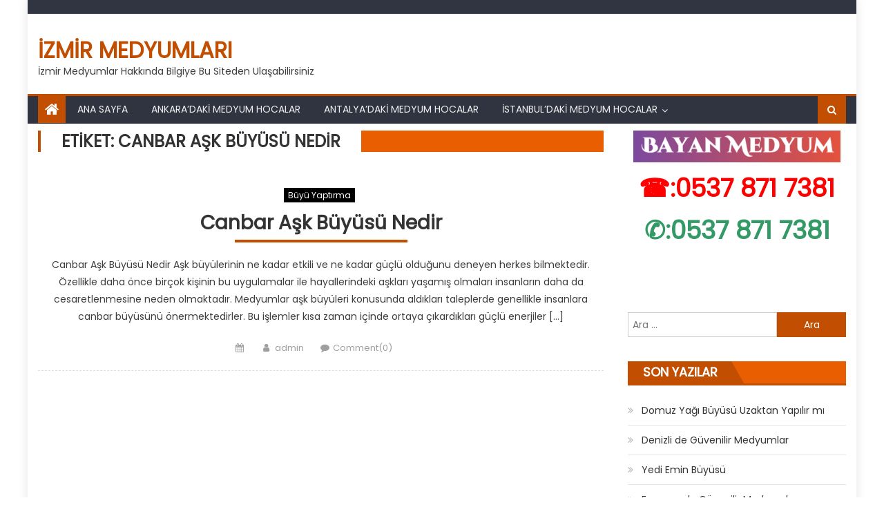

--- FILE ---
content_type: text/html; charset=UTF-8
request_url: https://izmirmedyumhocalar.com/tag/canbar-ask-buyusu-nedir/
body_size: 11738
content:
<!DOCTYPE html><html lang="tr" prefix="og: https://ogp.me/ns#"><head><meta charset="UTF-8"><meta name="viewport" content="width=device-width, initial-scale=1"><link rel="profile" href="https://gmpg.org/xfn/11"><link rel="pingback" href="https://izmirmedyumhocalar.com/xmlrpc.php"><style>#wpadminbar #wp-admin-bar-wccp_free_top_button .ab-icon:before {
	content: "\f160";
	color: #02CA02;
	top: 3px;
}
#wpadminbar #wp-admin-bar-wccp_free_top_button .ab-icon {
	transform: rotate(45deg);
}</style><title>canbar aşk büyüsü nedir - İzmir Medyumları</title><meta name="robots" content="follow, noindex"/><meta property="og:locale" content="tr_TR" /><meta property="og:type" content="article" /><meta property="og:title" content="canbar aşk büyüsü nedir - İzmir Medyumları" /><meta property="og:url" content="https://izmirmedyumhocalar.com/tag/canbar-ask-buyusu-nedir/" /><meta property="og:site_name" content="İzmir Medyumları" /><meta name="twitter:card" content="summary_large_image" /><meta name="twitter:title" content="canbar aşk büyüsü nedir - İzmir Medyumları" /><meta name="twitter:label1" content="Yazılar" /><meta name="twitter:data1" content="1" /> <script type="application/ld+json" class="rank-math-schema">{"@context":"https://schema.org","@graph":[{"@type":"Person","@id":"https://izmirmedyumhocalar.com/#person","name":"\u0130zmir Medyumlar\u0131"},{"@type":"WebSite","@id":"https://izmirmedyumhocalar.com/#website","url":"https://izmirmedyumhocalar.com","name":"\u0130zmir Medyumlar\u0131","publisher":{"@id":"https://izmirmedyumhocalar.com/#person"},"inLanguage":"tr"},{"@type":"CollectionPage","@id":"https://izmirmedyumhocalar.com/tag/canbar-ask-buyusu-nedir/#webpage","url":"https://izmirmedyumhocalar.com/tag/canbar-ask-buyusu-nedir/","name":"canbar a\u015fk b\u00fcy\u00fcs\u00fc nedir - \u0130zmir Medyumlar\u0131","isPartOf":{"@id":"https://izmirmedyumhocalar.com/#website"},"inLanguage":"tr"}]}</script> <link rel='dns-prefetch' href='//fonts.googleapis.com' /><link rel="alternate" type="application/rss+xml" title="İzmir Medyumları &raquo; akışı" href="https://izmirmedyumhocalar.com/feed/" /><link rel="alternate" type="application/rss+xml" title="İzmir Medyumları &raquo; yorum akışı" href="https://izmirmedyumhocalar.com/comments/feed/" /><link rel="alternate" type="application/rss+xml" title="İzmir Medyumları &raquo; canbar aşk büyüsü nedir etiket akışı" href="https://izmirmedyumhocalar.com/tag/canbar-ask-buyusu-nedir/feed/" /><style id='wp-img-auto-sizes-contain-inline-css' type='text/css'>img:is([sizes=auto i],[sizes^="auto," i]){contain-intrinsic-size:3000px 1500px}
/*# sourceURL=wp-img-auto-sizes-contain-inline-css */</style><style id='wp-emoji-styles-inline-css' type='text/css'>img.wp-smiley, img.emoji {
		display: inline !important;
		border: none !important;
		box-shadow: none !important;
		height: 1em !important;
		width: 1em !important;
		margin: 0 0.07em !important;
		vertical-align: -0.1em !important;
		background: none !important;
		padding: 0 !important;
	}
/*# sourceURL=wp-emoji-styles-inline-css */</style><link data-optimized="1" rel='stylesheet' id='wp-block-library-css' href='https://izmirmedyumhocalar.com/wp-content/litespeed/css/82bae6db0a27a3c7556256286cee92a5.css?ver=fc37a' type='text/css' media='all' /><style id='global-styles-inline-css' type='text/css'>:root{--wp--preset--aspect-ratio--square: 1;--wp--preset--aspect-ratio--4-3: 4/3;--wp--preset--aspect-ratio--3-4: 3/4;--wp--preset--aspect-ratio--3-2: 3/2;--wp--preset--aspect-ratio--2-3: 2/3;--wp--preset--aspect-ratio--16-9: 16/9;--wp--preset--aspect-ratio--9-16: 9/16;--wp--preset--color--black: #000000;--wp--preset--color--cyan-bluish-gray: #abb8c3;--wp--preset--color--white: #ffffff;--wp--preset--color--pale-pink: #f78da7;--wp--preset--color--vivid-red: #cf2e2e;--wp--preset--color--luminous-vivid-orange: #ff6900;--wp--preset--color--luminous-vivid-amber: #fcb900;--wp--preset--color--light-green-cyan: #7bdcb5;--wp--preset--color--vivid-green-cyan: #00d084;--wp--preset--color--pale-cyan-blue: #8ed1fc;--wp--preset--color--vivid-cyan-blue: #0693e3;--wp--preset--color--vivid-purple: #9b51e0;--wp--preset--gradient--vivid-cyan-blue-to-vivid-purple: linear-gradient(135deg,rgb(6,147,227) 0%,rgb(155,81,224) 100%);--wp--preset--gradient--light-green-cyan-to-vivid-green-cyan: linear-gradient(135deg,rgb(122,220,180) 0%,rgb(0,208,130) 100%);--wp--preset--gradient--luminous-vivid-amber-to-luminous-vivid-orange: linear-gradient(135deg,rgb(252,185,0) 0%,rgb(255,105,0) 100%);--wp--preset--gradient--luminous-vivid-orange-to-vivid-red: linear-gradient(135deg,rgb(255,105,0) 0%,rgb(207,46,46) 100%);--wp--preset--gradient--very-light-gray-to-cyan-bluish-gray: linear-gradient(135deg,rgb(238,238,238) 0%,rgb(169,184,195) 100%);--wp--preset--gradient--cool-to-warm-spectrum: linear-gradient(135deg,rgb(74,234,220) 0%,rgb(151,120,209) 20%,rgb(207,42,186) 40%,rgb(238,44,130) 60%,rgb(251,105,98) 80%,rgb(254,248,76) 100%);--wp--preset--gradient--blush-light-purple: linear-gradient(135deg,rgb(255,206,236) 0%,rgb(152,150,240) 100%);--wp--preset--gradient--blush-bordeaux: linear-gradient(135deg,rgb(254,205,165) 0%,rgb(254,45,45) 50%,rgb(107,0,62) 100%);--wp--preset--gradient--luminous-dusk: linear-gradient(135deg,rgb(255,203,112) 0%,rgb(199,81,192) 50%,rgb(65,88,208) 100%);--wp--preset--gradient--pale-ocean: linear-gradient(135deg,rgb(255,245,203) 0%,rgb(182,227,212) 50%,rgb(51,167,181) 100%);--wp--preset--gradient--electric-grass: linear-gradient(135deg,rgb(202,248,128) 0%,rgb(113,206,126) 100%);--wp--preset--gradient--midnight: linear-gradient(135deg,rgb(2,3,129) 0%,rgb(40,116,252) 100%);--wp--preset--font-size--small: 13px;--wp--preset--font-size--medium: 20px;--wp--preset--font-size--large: 36px;--wp--preset--font-size--x-large: 42px;--wp--preset--spacing--20: 0.44rem;--wp--preset--spacing--30: 0.67rem;--wp--preset--spacing--40: 1rem;--wp--preset--spacing--50: 1.5rem;--wp--preset--spacing--60: 2.25rem;--wp--preset--spacing--70: 3.38rem;--wp--preset--spacing--80: 5.06rem;--wp--preset--shadow--natural: 6px 6px 9px rgba(0, 0, 0, 0.2);--wp--preset--shadow--deep: 12px 12px 50px rgba(0, 0, 0, 0.4);--wp--preset--shadow--sharp: 6px 6px 0px rgba(0, 0, 0, 0.2);--wp--preset--shadow--outlined: 6px 6px 0px -3px rgb(255, 255, 255), 6px 6px rgb(0, 0, 0);--wp--preset--shadow--crisp: 6px 6px 0px rgb(0, 0, 0);}:where(.is-layout-flex){gap: 0.5em;}:where(.is-layout-grid){gap: 0.5em;}body .is-layout-flex{display: flex;}.is-layout-flex{flex-wrap: wrap;align-items: center;}.is-layout-flex > :is(*, div){margin: 0;}body .is-layout-grid{display: grid;}.is-layout-grid > :is(*, div){margin: 0;}:where(.wp-block-columns.is-layout-flex){gap: 2em;}:where(.wp-block-columns.is-layout-grid){gap: 2em;}:where(.wp-block-post-template.is-layout-flex){gap: 1.25em;}:where(.wp-block-post-template.is-layout-grid){gap: 1.25em;}.has-black-color{color: var(--wp--preset--color--black) !important;}.has-cyan-bluish-gray-color{color: var(--wp--preset--color--cyan-bluish-gray) !important;}.has-white-color{color: var(--wp--preset--color--white) !important;}.has-pale-pink-color{color: var(--wp--preset--color--pale-pink) !important;}.has-vivid-red-color{color: var(--wp--preset--color--vivid-red) !important;}.has-luminous-vivid-orange-color{color: var(--wp--preset--color--luminous-vivid-orange) !important;}.has-luminous-vivid-amber-color{color: var(--wp--preset--color--luminous-vivid-amber) !important;}.has-light-green-cyan-color{color: var(--wp--preset--color--light-green-cyan) !important;}.has-vivid-green-cyan-color{color: var(--wp--preset--color--vivid-green-cyan) !important;}.has-pale-cyan-blue-color{color: var(--wp--preset--color--pale-cyan-blue) !important;}.has-vivid-cyan-blue-color{color: var(--wp--preset--color--vivid-cyan-blue) !important;}.has-vivid-purple-color{color: var(--wp--preset--color--vivid-purple) !important;}.has-black-background-color{background-color: var(--wp--preset--color--black) !important;}.has-cyan-bluish-gray-background-color{background-color: var(--wp--preset--color--cyan-bluish-gray) !important;}.has-white-background-color{background-color: var(--wp--preset--color--white) !important;}.has-pale-pink-background-color{background-color: var(--wp--preset--color--pale-pink) !important;}.has-vivid-red-background-color{background-color: var(--wp--preset--color--vivid-red) !important;}.has-luminous-vivid-orange-background-color{background-color: var(--wp--preset--color--luminous-vivid-orange) !important;}.has-luminous-vivid-amber-background-color{background-color: var(--wp--preset--color--luminous-vivid-amber) !important;}.has-light-green-cyan-background-color{background-color: var(--wp--preset--color--light-green-cyan) !important;}.has-vivid-green-cyan-background-color{background-color: var(--wp--preset--color--vivid-green-cyan) !important;}.has-pale-cyan-blue-background-color{background-color: var(--wp--preset--color--pale-cyan-blue) !important;}.has-vivid-cyan-blue-background-color{background-color: var(--wp--preset--color--vivid-cyan-blue) !important;}.has-vivid-purple-background-color{background-color: var(--wp--preset--color--vivid-purple) !important;}.has-black-border-color{border-color: var(--wp--preset--color--black) !important;}.has-cyan-bluish-gray-border-color{border-color: var(--wp--preset--color--cyan-bluish-gray) !important;}.has-white-border-color{border-color: var(--wp--preset--color--white) !important;}.has-pale-pink-border-color{border-color: var(--wp--preset--color--pale-pink) !important;}.has-vivid-red-border-color{border-color: var(--wp--preset--color--vivid-red) !important;}.has-luminous-vivid-orange-border-color{border-color: var(--wp--preset--color--luminous-vivid-orange) !important;}.has-luminous-vivid-amber-border-color{border-color: var(--wp--preset--color--luminous-vivid-amber) !important;}.has-light-green-cyan-border-color{border-color: var(--wp--preset--color--light-green-cyan) !important;}.has-vivid-green-cyan-border-color{border-color: var(--wp--preset--color--vivid-green-cyan) !important;}.has-pale-cyan-blue-border-color{border-color: var(--wp--preset--color--pale-cyan-blue) !important;}.has-vivid-cyan-blue-border-color{border-color: var(--wp--preset--color--vivid-cyan-blue) !important;}.has-vivid-purple-border-color{border-color: var(--wp--preset--color--vivid-purple) !important;}.has-vivid-cyan-blue-to-vivid-purple-gradient-background{background: var(--wp--preset--gradient--vivid-cyan-blue-to-vivid-purple) !important;}.has-light-green-cyan-to-vivid-green-cyan-gradient-background{background: var(--wp--preset--gradient--light-green-cyan-to-vivid-green-cyan) !important;}.has-luminous-vivid-amber-to-luminous-vivid-orange-gradient-background{background: var(--wp--preset--gradient--luminous-vivid-amber-to-luminous-vivid-orange) !important;}.has-luminous-vivid-orange-to-vivid-red-gradient-background{background: var(--wp--preset--gradient--luminous-vivid-orange-to-vivid-red) !important;}.has-very-light-gray-to-cyan-bluish-gray-gradient-background{background: var(--wp--preset--gradient--very-light-gray-to-cyan-bluish-gray) !important;}.has-cool-to-warm-spectrum-gradient-background{background: var(--wp--preset--gradient--cool-to-warm-spectrum) !important;}.has-blush-light-purple-gradient-background{background: var(--wp--preset--gradient--blush-light-purple) !important;}.has-blush-bordeaux-gradient-background{background: var(--wp--preset--gradient--blush-bordeaux) !important;}.has-luminous-dusk-gradient-background{background: var(--wp--preset--gradient--luminous-dusk) !important;}.has-pale-ocean-gradient-background{background: var(--wp--preset--gradient--pale-ocean) !important;}.has-electric-grass-gradient-background{background: var(--wp--preset--gradient--electric-grass) !important;}.has-midnight-gradient-background{background: var(--wp--preset--gradient--midnight) !important;}.has-small-font-size{font-size: var(--wp--preset--font-size--small) !important;}.has-medium-font-size{font-size: var(--wp--preset--font-size--medium) !important;}.has-large-font-size{font-size: var(--wp--preset--font-size--large) !important;}.has-x-large-font-size{font-size: var(--wp--preset--font-size--x-large) !important;}
/*# sourceURL=global-styles-inline-css */</style><style id='classic-theme-styles-inline-css' type='text/css'>/*! This file is auto-generated */
.wp-block-button__link{color:#fff;background-color:#32373c;border-radius:9999px;box-shadow:none;text-decoration:none;padding:calc(.667em + 2px) calc(1.333em + 2px);font-size:1.125em}.wp-block-file__button{background:#32373c;color:#fff;text-decoration:none}
/*# sourceURL=/wp-includes/css/classic-themes.min.css */</style><link data-optimized="1" rel='stylesheet' id='font-awesome-css' href='https://izmirmedyumhocalar.com/wp-content/litespeed/css/4ad4b760f36df711a0671a6e67fb9fd9.css?ver=d9d96' type='text/css' media='all' /><link rel='stylesheet' id='eggnews-google-font-css' href='https://fonts.googleapis.com/css?family=Poppins&#038;ver=6.9' type='text/css' media='all' /><link data-optimized="1" rel='stylesheet' id='eggnews-style-1-css' href='https://izmirmedyumhocalar.com/wp-content/litespeed/css/0bcd070564fc2c1976024863ed3b61b1.css?ver=a6d21' type='text/css' media='all' /><link data-optimized="1" rel='stylesheet' id='eggnews-style-css' href='https://izmirmedyumhocalar.com/wp-content/litespeed/css/5a79e37e2c7b75090a38a52a705e0164.css?ver=e5003' type='text/css' media='all' /><link data-optimized="1" rel='stylesheet' id='eggnews-responsive-css' href='https://izmirmedyumhocalar.com/wp-content/litespeed/css/4207b3a2a53ea95c82722f7faefb34f5.css?ver=e5174' type='text/css' media='all' /> <script type="text/javascript" src="https://izmirmedyumhocalar.com/wp-includes/js/jquery/jquery.min.js?ver=3.7.1" id="jquery-core-js"></script> <script data-optimized="1" type="text/javascript" src="https://izmirmedyumhocalar.com/wp-content/litespeed/js/66f85caadeb8fa406ea8db50bbde12fb.js?ver=0361b" id="jquery-migrate-js"></script> <link rel="https://api.w.org/" href="https://izmirmedyumhocalar.com/wp-json/" /><link rel="alternate" title="JSON" type="application/json" href="https://izmirmedyumhocalar.com/wp-json/wp/v2/tags/51" /><link rel="EditURI" type="application/rsd+xml" title="RSD" href="https://izmirmedyumhocalar.com/xmlrpc.php?rsd" /><meta name="generator" content="WordPress 6.9" /> <script id="wpcp_disable_selection" type="text/javascript">var image_save_msg='You are not allowed to save images!';
	var no_menu_msg='Context Menu disabled!';
	var smessage = "Content is protected !!";

function disableEnterKey(e)
{
	var elemtype = e.target.tagName;
	
	elemtype = elemtype.toUpperCase();
	
	if (elemtype == "TEXT" || elemtype == "TEXTAREA" || elemtype == "INPUT" || elemtype == "PASSWORD" || elemtype == "SELECT" || elemtype == "OPTION" || elemtype == "EMBED")
	{
		elemtype = 'TEXT';
	}
	
	if (e.ctrlKey){
     var key;
     if(window.event)
          key = window.event.keyCode;     //IE
     else
          key = e.which;     //firefox (97)
    //if (key != 17) alert(key);
     if (elemtype!= 'TEXT' && (key == 97 || key == 65 || key == 67 || key == 99 || key == 88 || key == 120 || key == 26 || key == 85  || key == 86 || key == 83 || key == 43 || key == 73))
     {
		if(wccp_free_iscontenteditable(e)) return true;
		show_wpcp_message('You are not allowed to copy content or view source');
		return false;
     }else
     	return true;
     }
}


/*For contenteditable tags*/
function wccp_free_iscontenteditable(e)
{
	var e = e || window.event; // also there is no e.target property in IE. instead IE uses window.event.srcElement
  	
	var target = e.target || e.srcElement;

	var elemtype = e.target.nodeName;
	
	elemtype = elemtype.toUpperCase();
	
	var iscontenteditable = "false";
		
	if(typeof target.getAttribute!="undefined" ) iscontenteditable = target.getAttribute("contenteditable"); // Return true or false as string
	
	var iscontenteditable2 = false;
	
	if(typeof target.isContentEditable!="undefined" ) iscontenteditable2 = target.isContentEditable; // Return true or false as boolean

	if(target.parentElement.isContentEditable) iscontenteditable2 = true;
	
	if (iscontenteditable == "true" || iscontenteditable2 == true)
	{
		if(typeof target.style!="undefined" ) target.style.cursor = "text";
		
		return true;
	}
}

////////////////////////////////////
function disable_copy(e)
{	
	var e = e || window.event; // also there is no e.target property in IE. instead IE uses window.event.srcElement
	
	var elemtype = e.target.tagName;
	
	elemtype = elemtype.toUpperCase();
	
	if (elemtype == "TEXT" || elemtype == "TEXTAREA" || elemtype == "INPUT" || elemtype == "PASSWORD" || elemtype == "SELECT" || elemtype == "OPTION" || elemtype == "EMBED")
	{
		elemtype = 'TEXT';
	}
	
	if(wccp_free_iscontenteditable(e)) return true;
	
	var isSafari = /Safari/.test(navigator.userAgent) && /Apple Computer/.test(navigator.vendor);
	
	var checker_IMG = '';
	if (elemtype == "IMG" && checker_IMG == 'checked' && e.detail >= 2) {show_wpcp_message(alertMsg_IMG);return false;}
	if (elemtype != "TEXT")
	{
		if (smessage !== "" && e.detail == 2)
			show_wpcp_message(smessage);
		
		if (isSafari)
			return true;
		else
			return false;
	}	
}

//////////////////////////////////////////
function disable_copy_ie()
{
	var e = e || window.event;
	var elemtype = window.event.srcElement.nodeName;
	elemtype = elemtype.toUpperCase();
	if(wccp_free_iscontenteditable(e)) return true;
	if (elemtype == "IMG") {show_wpcp_message(alertMsg_IMG);return false;}
	if (elemtype != "TEXT" && elemtype != "TEXTAREA" && elemtype != "INPUT" && elemtype != "PASSWORD" && elemtype != "SELECT" && elemtype != "OPTION" && elemtype != "EMBED")
	{
		return false;
	}
}	
function reEnable()
{
	return true;
}
document.onkeydown = disableEnterKey;
document.onselectstart = disable_copy_ie;
if(navigator.userAgent.indexOf('MSIE')==-1)
{
	document.onmousedown = disable_copy;
	document.onclick = reEnable;
}
function disableSelection(target)
{
    //For IE This code will work
    if (typeof target.onselectstart!="undefined")
    target.onselectstart = disable_copy_ie;
    
    //For Firefox This code will work
    else if (typeof target.style.MozUserSelect!="undefined")
    {target.style.MozUserSelect="none";}
    
    //All other  (ie: Opera) This code will work
    else
    target.onmousedown=function(){return false}
    target.style.cursor = "default";
}
//Calling the JS function directly just after body load
window.onload = function(){disableSelection(document.body);};

//////////////////special for safari Start////////////////
var onlongtouch;
var timer;
var touchduration = 1000; //length of time we want the user to touch before we do something

var elemtype = "";
function touchstart(e) {
	var e = e || window.event;
  // also there is no e.target property in IE.
  // instead IE uses window.event.srcElement
  	var target = e.target || e.srcElement;
	
	elemtype = window.event.srcElement.nodeName;
	
	elemtype = elemtype.toUpperCase();
	
	if(!wccp_pro_is_passive()) e.preventDefault();
	if (!timer) {
		timer = setTimeout(onlongtouch, touchduration);
	}
}

function touchend() {
    //stops short touches from firing the event
    if (timer) {
        clearTimeout(timer);
        timer = null;
    }
	onlongtouch();
}

onlongtouch = function(e) { //this will clear the current selection if anything selected
	
	if (elemtype != "TEXT" && elemtype != "TEXTAREA" && elemtype != "INPUT" && elemtype != "PASSWORD" && elemtype != "SELECT" && elemtype != "EMBED" && elemtype != "OPTION")	
	{
		if (window.getSelection) {
			if (window.getSelection().empty) {  // Chrome
			window.getSelection().empty();
			} else if (window.getSelection().removeAllRanges) {  // Firefox
			window.getSelection().removeAllRanges();
			}
		} else if (document.selection) {  // IE?
			document.selection.empty();
		}
		return false;
	}
};

document.addEventListener("DOMContentLoaded", function(event) { 
    window.addEventListener("touchstart", touchstart, false);
    window.addEventListener("touchend", touchend, false);
});

function wccp_pro_is_passive() {

  var cold = false,
  hike = function() {};

  try {
	  const object1 = {};
  var aid = Object.defineProperty(object1, 'passive', {
  get() {cold = true}
  });
  window.addEventListener('test', hike, aid);
  window.removeEventListener('test', hike, aid);
  } catch (e) {}

  return cold;
}
/*special for safari End*/</script> <script id="wpcp_disable_Right_Click" type="text/javascript">document.ondragstart = function() { return false;}
	function nocontext(e) {
	   return false;
	}
	document.oncontextmenu = nocontext;</script> <style>.unselectable
{
-moz-user-select:none;
-webkit-user-select:none;
cursor: default;
}
html
{
-webkit-touch-callout: none;
-webkit-user-select: none;
-khtml-user-select: none;
-moz-user-select: none;
-ms-user-select: none;
user-select: none;
-webkit-tap-highlight-color: rgba(0,0,0,0);
}</style> <script id="wpcp_css_disable_selection" type="text/javascript">var e = document.getElementsByTagName('body')[0];
if(e)
{
	e.setAttribute('unselectable',"on");
}</script> <style type="text/css">.category-button.teg-cat-3 a { background: #000000}
.category-button.teg-cat-3 a:hover { background: #000000}
.block-header.teg-cat-3 { border-left: 2px solid #000000 }
.rtl .block-header.teg-cat-3 { border-left: none; border-right: 2px solid #000000 }
.archive .page-header.teg-cat-3 { border-left: 4px solid #000000 }
.rtl.archive .page-header.teg-cat-3 { border-left: none; border-right: 4px solid #000000 }
#site-navigation ul li.teg-cat-3 { border-bottom-color: #000000 }
.category-button.teg-cat-1 a { background: #c14e01}
.category-button.teg-cat-1 a:hover { background: #8f1c00}
.block-header.teg-cat-1 { border-left: 2px solid #c14e01 }
.rtl .block-header.teg-cat-1 { border-left: none; border-right: 2px solid #c14e01 }
.archive .page-header.teg-cat-1 { border-left: 4px solid #c14e01 }
.rtl.archive .page-header.teg-cat-1 { border-left: none; border-right: 4px solid #c14e01 }
#site-navigation ul li.teg-cat-1 { border-bottom-color: #c14e01 }
.category-button.teg-cat-4 a { background: #dd3333}
.category-button.teg-cat-4 a:hover { background: #ab0101}
.block-header.teg-cat-4 { border-left: 2px solid #dd3333 }
.rtl .block-header.teg-cat-4 { border-left: none; border-right: 2px solid #dd3333 }
.archive .page-header.teg-cat-4 { border-left: 4px solid #dd3333 }
.rtl.archive .page-header.teg-cat-4 { border-left: none; border-right: 4px solid #dd3333 }
#site-navigation ul li.teg-cat-4 { border-bottom-color: #dd3333 }
.navigation .nav-links a,.bttn,button,input[type='button'],input[type='reset'],input[type='submit'],.navigation .nav-links a:hover,.bttn:hover,button,input[type='button']:hover,input[type='reset']:hover,input[type='submit']:hover,.edit-link .post-edit-link, .reply .comment-reply-link,.home-icon,.search-main,.header-search-wrapper .search-form-main .search-submit,.teg-slider-section .bx-controls a:hover,.widget_search .search-submit,.error404 .page-title,.archive.archive-classic .entry-title a:after,#teg-scrollup,.widget_tag_cloud .tagcloud a:hover,.sub-toggle,#site-navigation ul > li:hover > .sub-toggle, #site-navigation ul > li.current-menu-item .sub-toggle, #site-navigation ul > li.current-menu-ancestor .sub-toggle{ background:#c14e01} .breaking_news_wrap .bx-controls-direction a, .breaking_news_wrap .bx-controls-direction a:hover:before{color:#fff;}
.navigation .nav-links a,.bttn,button,input[type='button'],input[type='reset'],input[type='submit'],.widget_search .search-submit,.widget_tag_cloud .tagcloud a:hover{ border-color:#c14e01}
.comment-list .comment-body ,.header-search-wrapper .search-form-main{ border-top-color:#c14e01}
#site-navigation ul li,.header-search-wrapper .search-form-main:before{ border-bottom-color:#c14e01}
.archive .page-header,.block-header, .widget .widget-title-wrapper, .related-articles-wrapper .widget-title-wrapper{ border-left-color:#c14e01}
a,a:hover,a:focus,a:active,.entry-footer a:hover,.comment-author .fn .url:hover,#cancel-comment-reply-link,#cancel-comment-reply-link:before, .logged-in-as a,.top-menu ul li a:hover,#footer-navigation ul li a:hover,#site-navigation ul li a:hover,#site-navigation ul li.current-menu-item a,.teg-slider-section .slide-title a:hover,.featured-post-wrapper .featured-title a:hover,.eggnews_block_grid .post-title a:hover,.slider-meta-wrapper span:hover,.slider-meta-wrapper a:hover,.featured-meta-wrapper span:hover,.featured-meta-wrapper a:hover,.post-meta-wrapper > span:hover,.post-meta-wrapper span > a:hover ,.grid-posts-block .post-title a:hover,.list-posts-block .single-post-wrapper .post-content-wrapper .post-title a:hover,.column-posts-block .single-post-wrapper.secondary-post .post-content-wrapper .post-title a:hover,.widget a:hover::before,.widget li:hover::before,.entry-title a:hover,.entry-meta span a:hover,.post-readmore a:hover,.archive-classic .entry-title a:hover,
            .archive-columns .entry-title a:hover,.related-posts-wrapper .post-title a:hover, .widget .widget-title a:hover,.related-articles-wrapper .related-title a:hover { color:#c14e01}
#content .block-header,#content .widget .widget-title-wrapper,#content .related-articles-wrapper .widget-title-wrapper {background-color: #e85e01;}
.block-header .block-title, .widget .widget-title, .related-articles-wrapper .related-title {background-color: #c14e01;}
.block-header, .widget .widget-title-wrapper, .related-articles-wrapper .widget-title-wrapper {border-left-color: #c14e01;border-bottom-color: #c14e01}
#content .block-header .block-title:after, #content .widget .widget-title:after, #content .related-articles-wrapper .related-title:after {border-bottom-color: #c14e01;border-bottom-color: #c14e01}
.archive .page-header {background-color: #e85e01}
#site-navigation ul li.current-menu-item a,.bx-default-pager .bx-pager-item a.active {border-color: #c14e01}
.bottom-header-wrapper {border-color: #c14e01}
.top-menu ul li, .eggnews-ticker-wrapper ~ .top-header-section {border-color: #c14e01}
.ticker-caption, .breaking_news_wrap.fade .bx-controls-direction a.bx-next:hover, .breaking_news_wrap.fade .bx-controls-direction a.bx-prev:hover {background-color: #c14e01}
.ticker-content-wrapper .news-post a:hover, .eggnews-carousel .item .carousel-content-wrapper a:hover{color: #c14e01}
.eggnews-carousel .item .carousel-content-wrapper h3 a:hover, body .eggnews-carousel h3 a:hover, footer#colophon .eggnews-carousel h3 a:hover, footer#colophon a:hover, .widget a:hover, .breaking_news_wrap .article-content.feature_image .post-title a:hover{color: #c14e01}
.widget .owl-theme .owl-dots .owl-dot.active span{background: #c14e01}
.rtl #content .block-header .block-title::after, .rtl #content .related-articles-wrapper .related-title::after, .rtl #content .widget .widget-title::after{border-right-color: #c14e01}</style><style type="text/css">.recentcomments a{display:inline !important;padding:0 !important;margin:0 !important;}</style><link rel="icon" href="https://izmirmedyumhocalar.com/wp-content/uploads/2018/01/izmirmedyumhocalar.com-site-icon.png" sizes="32x32" /><link rel="icon" href="https://izmirmedyumhocalar.com/wp-content/uploads/2018/01/izmirmedyumhocalar.com-site-icon.png" sizes="192x192" /><link rel="apple-touch-icon" href="https://izmirmedyumhocalar.com/wp-content/uploads/2018/01/izmirmedyumhocalar.com-site-icon.png" /><meta name="msapplication-TileImage" content="https://izmirmedyumhocalar.com/wp-content/uploads/2018/01/izmirmedyumhocalar.com-site-icon.png" /></head><body data-rsssl=1 class="archive tag tag-canbar-ask-buyusu-nedir tag-51 wp-theme-eggnews unselectable default_skin hfeed boxed_layout right-sidebar archive-classic"><div id="page" class="site">
<a class="skip-link screen-reader-text" href="#content">Skip to content</a><header id="masthead" class="site-header"><div class="custom-header"><div class="custom-header-media"></div></div><div class="top-header-section"><div class="teg-container"><div class="top-left-header"><nav id="top-header-navigation" class="top-navigation"></nav></div><div class="top-social-wrapper"></div></div></div><div class="logo-ads-wrapper clearfix"><div class="teg-container"><div class="site-branding"><div class="site-title-wrapper"><p class="site-title"><a href="https://izmirmedyumhocalar.com/"
rel="home">İzmir Medyumları</a></p><p class="site-description">İzmir Medyumlar Hakkında Bilgiye Bu Siteden Ulaşabilirsiniz</p></div></div><div class="header-ads-wrapper "></div></div></div><div id="teg-menu-wrap" class="bottom-header-wrapper clearfix"><div class="teg-container"><div class="home-icon"><a href="https://izmirmedyumhocalar.com/" rel="home"> <i
class="fa fa-home"> </i> </a></div>
<a href="javascript:void(0)" class="menu-toggle"> <i class="fa fa-navicon"> </i> </a><nav id="site-navigation" class="main-navigation"><div class="menu"><ul><li id="menu-item-166" class="menu-item menu-item-type-post_type menu-item-object-page menu-item-home menu-item-166"><a href="https://izmirmedyumhocalar.com/">Ana sayfa</a></li><li id="menu-item-167" class="menu-item menu-item-type-post_type menu-item-object-post menu-item-167"><a href="https://izmirmedyumhocalar.com/ankaradaki-medyum-hocalar/">Ankara&#8217;daki Medyum Hocalar</a></li><li id="menu-item-168" class="menu-item menu-item-type-post_type menu-item-object-post menu-item-168"><a href="https://izmirmedyumhocalar.com/antalyadaki-medyum-hocalar/">Antalya&#8217;daki Medyum Hocalar</a></li><li id="menu-item-169" class="menu-item menu-item-type-post_type menu-item-object-post menu-item-has-children menu-item-169"><a href="https://izmirmedyumhocalar.com/istanbul-medyum-hocalar/">İstanbul&#8217;daki Medyum Hocalar</a><ul class="sub-menu"><li id="menu-item-170" class="menu-item menu-item-type-post_type menu-item-object-post menu-item-170"><a href="https://izmirmedyumhocalar.com/tavsiye-edilen-medyumlar/">tavsiye edilen medyumlar</a></li></ul></li></ul></div></nav><div class="header-search-wrapper">
<span class="search-main"><i class="fa fa-search"></i></span><div class="search-form-main clearfix"><form role="search" method="get" class="search-form" action="https://izmirmedyumhocalar.com/">
<label>
<span class="screen-reader-text">Arama:</span>
<input type="search" class="search-field" placeholder="Ara &hellip;" value="" name="s" />
</label>
<input type="submit" class="search-submit" value="Ara" /></form></div></div></div></div></header><div id="content" class="site-content"><div class="teg-container"><div id="primary" class="content-area"><main id="main" class="site-main" role="main"><header class="page-header teg-cat-"><h1 class="page-title teg-archive-title">Etiket: <span>canbar aşk büyüsü nedir</span></h1></header><div class="archive-content-wrapper clearfix"><article id="post-79" class="post-79 post type-post status-publish format-standard hentry category-buyu-yaptirma tag-canbar-ask-buyusu tag-canbar-ask-buyusu-en-etkilisi tag-canbar-ask-buyusu-etkileri tag-canbar-ask-buyusu-nasil-bozulur tag-canbar-ask-buyusu-nasil-etki-eder tag-canbar-ask-buyusu-nedir tag-canbar-ask-buyusu-yapan-hocalar tag-canbar-ask-buyusu-yapanlarin-yorumlari tag-canbar-ask-buyusu-yaptiran-varmi"><div class="archive-desc-wrapper clearfix"><header class="entry-header"><div class="post-cat-list">
<span class="category-button teg-cat-3"><a
href="https://izmirmedyumhocalar.com/category/buyu-yaptirma/">büyü yaptırma</a></span></div><h2 class="entry-title"><a href="https://izmirmedyumhocalar.com/canbar-ask-buyusu-nedir/" rel="bookmark">Canbar Aşk Büyüsü Nedir</a></h2></header><div class="entry-content"><p>Canbar Aşk Büyüsü Nedir Aşk büyülerinin ne kadar etkili ve ne kadar güçlü olduğunu deneyen herkes bilmektedir. Özellikle daha önce birçok kişinin bu uygulamalar ile hayallerindeki aşkları yaşamış olmaları insanların daha da cesaretlenmesine neden olmaktadır. Medyumlar aşk büyüleri konusunda aldıkları taleplerde genellikle insanlara canbar büyüsünü önermektedirler. Bu işlemler kısa zaman içinde ortaya çıkardıkları güçlü enerjiler [&hellip;]</p></div><footer class="entry-footer"><div class="entry-meta">
<span class="posted-on"><span class="screen-reader-text">Posted on</span> <a href="https://izmirmedyumhocalar.com/canbar-ask-buyusu-nedir/" rel="bookmark"><time class="entry-date published" datetime="2015-04-04T16:39:28+00:00"></time><time class="updated" datetime="2020-06-04T11:34:11+00:00"></time></a></span><span class="byline"> <span class="screen-reader-text">Author</span> <span class="author vcard"><a class="url fn n" href="https://izmirmedyumhocalar.com/author/admin/">admin</a></span></span>				<span class="comments-link"><a href="https://izmirmedyumhocalar.com/canbar-ask-buyusu-nedir/#respond">Comment(0)</a></span></div></footer></div></article></div></main></div><aside id="secondary" class="widget-area" role="complementary"><section id="text-2" class="widget widget_text"><div class="textwidget"><h3 style="text-align: center;"><a href="https://bayanmedyumhocalar.com" target="_blank" rel="noopener"><img loading="lazy" decoding="async" class="aligncenter wp-image-589 size-medium" src="https://antalyamedyumhocalar.com/wp-content/uploads/2022/03/Resim1-300x46.png" alt="" width="300" height="46" /></a></h3><h1 style="text-align: center;"><span style="color: #ff0000;"><a style="color: #ff0000;" href="tel:05378717381">☎️:0537 871 7381</a></span></h1><h1 style="text-align: center;"><span style="color: #339966;"><a style="color: #339966;" href="https://api.whatsapp.com/send?phone=905378717381">✆:0537 871 7381</a></span></h1><p>&nbsp;</p></div></section><section id="search-2" class="widget widget_search"><form role="search" method="get" class="search-form" action="https://izmirmedyumhocalar.com/">
<label>
<span class="screen-reader-text">Arama:</span>
<input type="search" class="search-field" placeholder="Ara &hellip;" value="" name="s" />
</label>
<input type="submit" class="search-submit" value="Ara" /></form></section><section id="recent-posts-2" class="widget widget_recent_entries"><div class="widget-title-wrapper"><h4 class="widget-title">Son Yazılar</h4></div><ul><li>
<a href="https://izmirmedyumhocalar.com/domuz-yagi-buyusu-uzaktan-yapilir-mi/">Domuz Yağı Büyüsü Uzaktan Yapılır mı</a></li><li>
<a href="https://izmirmedyumhocalar.com/denizli-de-guvenilir-medyumlar/">Denizli de Güvenilir Medyumlar</a></li><li>
<a href="https://izmirmedyumhocalar.com/yedi-emin-buyusu/">Yedi Emin Büyüsü</a></li><li>
<a href="https://izmirmedyumhocalar.com/erzurum-da-guvenilir-medyumlar/">Erzurum da Güvenilir Medyumlar</a></li><li>
<a href="https://izmirmedyumhocalar.com/suryani-buyusu-zararlari/">Süryani Büyüsü Zararları</a></li><li>
<a href="https://izmirmedyumhocalar.com/sanli-urfa-da-guvenilir-medyumlar/">Şanlı Urfa da Güvenilir Medyumlar</a></li><li>
<a href="https://izmirmedyumhocalar.com/sevgilileri-ayirma-buyusu-nasil-yapilir/">Sevgilileri Ayırma Büyüsü Nasıl Yapılır</a></li><li>
<a href="https://izmirmedyumhocalar.com/tirnak-buyusu/">Tırnak Büyüsü</a></li><li>
<a href="https://izmirmedyumhocalar.com/baglama-buyusu-yapan-6-ayri-basarili-hocalar/">Bağlama Büyüsü Yapan 6 Ayrı Başarılı Hocalar</a></li><li>
<a href="https://izmirmedyumhocalar.com/antalya-da-8-guvenilir-medyumlar/">Antalya da 8 Güvenilir Medyumlar</a></li></ul></section><section id="recent-comments-2" class="widget widget_recent_comments"><div class="widget-title-wrapper"><h4 class="widget-title">Sitede yapılan son yorumlar</h4></div><ul id="recentcomments"><li class="recentcomments"><a href="https://izmirmedyumhocalar.com/#comment-2253">İzmir Medyumları</a> için <span class="comment-author-link">Bahar</span></li><li class="recentcomments"><a href="https://izmirmedyumhocalar.com/sogutma-buyusu-kac-gunde-etkisini-gosterir/#comment-715">Soğutma büyüsü kaç günde etkisini gösterir</a> için <span class="comment-author-link">soğutma büyüsü yaptırarak yuvamı kurtardım</span></li><li class="recentcomments"><a href="https://izmirmedyumhocalar.com/sogutma-buyusu-kac-gunde-etkisini-gosterir/#comment-714">Soğutma büyüsü kaç günde etkisini gösterir</a> için <span class="comment-author-link">erkek arkadaşımı kendimden soğutma büyüsü Süryani hoca tavsiyemdir</span></li><li class="recentcomments"><a href="https://izmirmedyumhocalar.com/sabun-buyusu-kac-gunde-etkisini-gosterir/#comment-713">Sabun büyüsü kaç günde etkisini gösterir</a> için <span class="comment-author-link">Sabun büyüsü ile aşk bağlama yapan medyum Süryani hoca</span></li><li class="recentcomments"><a href="https://izmirmedyumhocalar.com/#comment-355">İzmir Medyumları</a> için <span class="comment-author-link">BESTEEEEE</span></li><li class="recentcomments"><a href="https://izmirmedyumhocalar.com/#comment-147">İzmir Medyumları</a> için <span class="comment-author-link">Gerçek medyum HOCA</span></li><li class="recentcomments"><a href="https://izmirmedyumhocalar.com/#comment-129">İzmir Medyumları</a> için <span class="comment-author-link">Isimsiz</span></li><li class="recentcomments"><a href="https://izmirmedyumhocalar.com/#comment-102">İzmir Medyumları</a> için <span class="comment-author-link">serpil</span></li><li class="recentcomments"><a href="https://izmirmedyumhocalar.com/#comment-97">İzmir Medyumları</a> için <span class="comment-author-link">nazmiye</span></li><li class="recentcomments"><a href="https://izmirmedyumhocalar.com/#comment-94">İzmir Medyumları</a> için <span class="comment-author-link">Büyü bozma</span></li></ul></section><section id="categories-2" class="widget widget_categories"><div class="widget-title-wrapper"><h4 class="widget-title">Kategoriler</h4></div><ul><li class="cat-item cat-item-3"><a href="https://izmirmedyumhocalar.com/category/buyu-yaptirma/">büyü yaptırma</a></li><li class="cat-item cat-item-1"><a href="https://izmirmedyumhocalar.com/category/medyumlar/">medyumlar</a></li><li class="cat-item cat-item-4"><a href="https://izmirmedyumhocalar.com/category/medyumlar-hakkinda-bilgi/">medyumlar hakkında bilgi</a></li></ul></section><section id="tag_cloud-2" class="widget widget_tag_cloud"><div class="widget-title-wrapper"><h4 class="widget-title">Aranan Kelimeler</h4></div><div class="tagcloud"><a href="https://izmirmedyumhocalar.com/category/buyu-yaptirma/" class="tag-cloud-link tag-link-3 tag-link-position-1" style="font-size: 22pt;" aria-label="büyü yaptırma (58 öge)">büyü yaptırma</a>
<a href="https://izmirmedyumhocalar.com/category/medyumlar/" class="tag-cloud-link tag-link-1 tag-link-position-2" style="font-size: 13.157894736842pt;" aria-label="medyumlar (25 öge)">medyumlar</a>
<a href="https://izmirmedyumhocalar.com/category/medyumlar-hakkinda-bilgi/" class="tag-cloud-link tag-link-4 tag-link-position-3" style="font-size: 8pt;" aria-label="medyumlar hakkında bilgi (15 öge)">medyumlar hakkında bilgi</a></div></section></aside></div></div><footer id="colophon" class="site-footer"><div id="bottom-footer" class="sub-footer-wrapper clearfix"><div class="teg-container"><div class="site-info">
<span class="copy-info">izmir medyum hocalar medyumlar hakkında bilinmesi gerekenler.</span>
<span class="sep"> | </span>
Eggnews by <a href="http://themeegg.com/" >Theme Egg</a>.</div><nav id="footer-navigation" class="sub-footer-navigation" ><div class="footer-menu"><ul><li class="menu-item menu-item-type-post_type menu-item-object-page menu-item-home menu-item-166"><a href="https://izmirmedyumhocalar.com/">Ana sayfa</a></li><li class="menu-item menu-item-type-post_type menu-item-object-post menu-item-167"><a href="https://izmirmedyumhocalar.com/ankaradaki-medyum-hocalar/">Ankara&#8217;daki Medyum Hocalar</a></li><li class="menu-item menu-item-type-post_type menu-item-object-post menu-item-168"><a href="https://izmirmedyumhocalar.com/antalyadaki-medyum-hocalar/">Antalya&#8217;daki Medyum Hocalar</a></li><li class="menu-item menu-item-type-post_type menu-item-object-post menu-item-has-children menu-item-169"><a href="https://izmirmedyumhocalar.com/istanbul-medyum-hocalar/">İstanbul&#8217;daki Medyum Hocalar</a><ul class="sub-menu"><li class="menu-item menu-item-type-post_type menu-item-object-post menu-item-170"><a href="https://izmirmedyumhocalar.com/tavsiye-edilen-medyumlar/">tavsiye edilen medyumlar</a></li></ul></li></ul></div></nav></div></div></footer><div id="teg-scrollup" class="animated arrow-hide"><i class="fa fa-chevron-up"></i></div></div> <script type="speculationrules">{"prefetch":[{"source":"document","where":{"and":[{"href_matches":"/*"},{"not":{"href_matches":["/wp-*.php","/wp-admin/*","/wp-content/uploads/*","/wp-content/*","/wp-content/plugins/*","/wp-content/themes/eggnews/*","/*\\?(.+)"]}},{"not":{"selector_matches":"a[rel~=\"nofollow\"]"}},{"not":{"selector_matches":".no-prefetch, .no-prefetch a"}}]},"eagerness":"conservative"}]}</script> <div id="wpcp-error-message" class="msgmsg-box-wpcp hideme"><span>error: </span>Content is protected !!</div> <script>var timeout_result;
	function show_wpcp_message(smessage)
	{
		if (smessage !== "")
			{
			var smessage_text = '<span>Alert: </span>'+smessage;
			document.getElementById("wpcp-error-message").innerHTML = smessage_text;
			document.getElementById("wpcp-error-message").className = "msgmsg-box-wpcp warning-wpcp showme";
			clearTimeout(timeout_result);
			timeout_result = setTimeout(hide_message, 3000);
			}
	}
	function hide_message()
	{
		document.getElementById("wpcp-error-message").className = "msgmsg-box-wpcp warning-wpcp hideme";
	}</script> <style>@media print {
	body * {display: none !important;}
		body:after {
		content: "You are not allowed to print preview this page, Thank you"; }
	}</style><style type="text/css">#wpcp-error-message {
	    direction: ltr;
	    text-align: center;
	    transition: opacity 900ms ease 0s;
	    z-index: 99999999;
	}
	.hideme {
    	opacity:0;
    	visibility: hidden;
	}
	.showme {
    	opacity:1;
    	visibility: visible;
	}
	.msgmsg-box-wpcp {
		border:1px solid #f5aca6;
		border-radius: 10px;
		color: #555;
		font-family: Tahoma;
		font-size: 11px;
		margin: 10px;
		padding: 10px 36px;
		position: fixed;
		width: 255px;
		top: 50%;
  		left: 50%;
  		margin-top: -10px;
  		margin-left: -130px;
  		-webkit-box-shadow: 0px 0px 34px 2px rgba(242,191,191,1);
		-moz-box-shadow: 0px 0px 34px 2px rgba(242,191,191,1);
		box-shadow: 0px 0px 34px 2px rgba(242,191,191,1);
	}
	.msgmsg-box-wpcp span {
		font-weight:bold;
		text-transform:uppercase;
	}
		.warning-wpcp {
		background:#ffecec url('https://izmirmedyumhocalar.com/wp-content/plugins/wp-content-copy-protector/images/warning.png') no-repeat 10px 50%;
	}</style> <script data-optimized="1" type="text/javascript" src="https://izmirmedyumhocalar.com/wp-content/litespeed/js/4725651229f8ff74173e2f0a368e8ef9.js?ver=bc063" id="jquery-bxslider-js"></script> <script data-optimized="1" type="text/javascript" src="https://izmirmedyumhocalar.com/wp-content/litespeed/js/1fd0db93c552549615e565cbbacbc965.js?ver=a095d" id="jquery-sticky-js"></script> <script data-optimized="1" type="text/javascript" src="https://izmirmedyumhocalar.com/wp-content/litespeed/js/e5c360befb6801e3701fbd93384f49f8.js?ver=90fe3" id="eggnews-sticky-menu-setting-js"></script> <script data-optimized="1" type="text/javascript" src="https://izmirmedyumhocalar.com/wp-content/litespeed/js/ebb52d4154c09581b76b4482024e258e.js?ver=3d595" id="eggnews-custom-script-js"></script> <script id="wp-emoji-settings" type="application/json">{"baseUrl":"https://s.w.org/images/core/emoji/17.0.2/72x72/","ext":".png","svgUrl":"https://s.w.org/images/core/emoji/17.0.2/svg/","svgExt":".svg","source":{"concatemoji":"https://izmirmedyumhocalar.com/wp-includes/js/wp-emoji-release.min.js?ver=6.9"}}</script> <script type="module">/*  */
/*! This file is auto-generated */
const a=JSON.parse(document.getElementById("wp-emoji-settings").textContent),o=(window._wpemojiSettings=a,"wpEmojiSettingsSupports"),s=["flag","emoji"];function i(e){try{var t={supportTests:e,timestamp:(new Date).valueOf()};sessionStorage.setItem(o,JSON.stringify(t))}catch(e){}}function c(e,t,n){e.clearRect(0,0,e.canvas.width,e.canvas.height),e.fillText(t,0,0);t=new Uint32Array(e.getImageData(0,0,e.canvas.width,e.canvas.height).data);e.clearRect(0,0,e.canvas.width,e.canvas.height),e.fillText(n,0,0);const a=new Uint32Array(e.getImageData(0,0,e.canvas.width,e.canvas.height).data);return t.every((e,t)=>e===a[t])}function p(e,t){e.clearRect(0,0,e.canvas.width,e.canvas.height),e.fillText(t,0,0);var n=e.getImageData(16,16,1,1);for(let e=0;e<n.data.length;e++)if(0!==n.data[e])return!1;return!0}function u(e,t,n,a){switch(t){case"flag":return n(e,"\ud83c\udff3\ufe0f\u200d\u26a7\ufe0f","\ud83c\udff3\ufe0f\u200b\u26a7\ufe0f")?!1:!n(e,"\ud83c\udde8\ud83c\uddf6","\ud83c\udde8\u200b\ud83c\uddf6")&&!n(e,"\ud83c\udff4\udb40\udc67\udb40\udc62\udb40\udc65\udb40\udc6e\udb40\udc67\udb40\udc7f","\ud83c\udff4\u200b\udb40\udc67\u200b\udb40\udc62\u200b\udb40\udc65\u200b\udb40\udc6e\u200b\udb40\udc67\u200b\udb40\udc7f");case"emoji":return!a(e,"\ud83e\u1fac8")}return!1}function f(e,t,n,a){let r;const o=(r="undefined"!=typeof WorkerGlobalScope&&self instanceof WorkerGlobalScope?new OffscreenCanvas(300,150):document.createElement("canvas")).getContext("2d",{willReadFrequently:!0}),s=(o.textBaseline="top",o.font="600 32px Arial",{});return e.forEach(e=>{s[e]=t(o,e,n,a)}),s}function r(e){var t=document.createElement("script");t.src=e,t.defer=!0,document.head.appendChild(t)}a.supports={everything:!0,everythingExceptFlag:!0},new Promise(t=>{let n=function(){try{var e=JSON.parse(sessionStorage.getItem(o));if("object"==typeof e&&"number"==typeof e.timestamp&&(new Date).valueOf()<e.timestamp+604800&&"object"==typeof e.supportTests)return e.supportTests}catch(e){}return null}();if(!n){if("undefined"!=typeof Worker&&"undefined"!=typeof OffscreenCanvas&&"undefined"!=typeof URL&&URL.createObjectURL&&"undefined"!=typeof Blob)try{var e="postMessage("+f.toString()+"("+[JSON.stringify(s),u.toString(),c.toString(),p.toString()].join(",")+"));",a=new Blob([e],{type:"text/javascript"});const r=new Worker(URL.createObjectURL(a),{name:"wpTestEmojiSupports"});return void(r.onmessage=e=>{i(n=e.data),r.terminate(),t(n)})}catch(e){}i(n=f(s,u,c,p))}t(n)}).then(e=>{for(const n in e)a.supports[n]=e[n],a.supports.everything=a.supports.everything&&a.supports[n],"flag"!==n&&(a.supports.everythingExceptFlag=a.supports.everythingExceptFlag&&a.supports[n]);var t;a.supports.everythingExceptFlag=a.supports.everythingExceptFlag&&!a.supports.flag,a.supports.everything||((t=a.source||{}).concatemoji?r(t.concatemoji):t.wpemoji&&t.twemoji&&(r(t.twemoji),r(t.wpemoji)))});
//# sourceURL=https://izmirmedyumhocalar.com/wp-includes/js/wp-emoji-loader.min.js
/*  */</script> </body></html>
<!-- Page optimized by LiteSpeed Cache @2026-01-19 15:54:51 -->

<!-- Page cached by LiteSpeed Cache 7.6.2 on 2026-01-19 15:54:51 -->